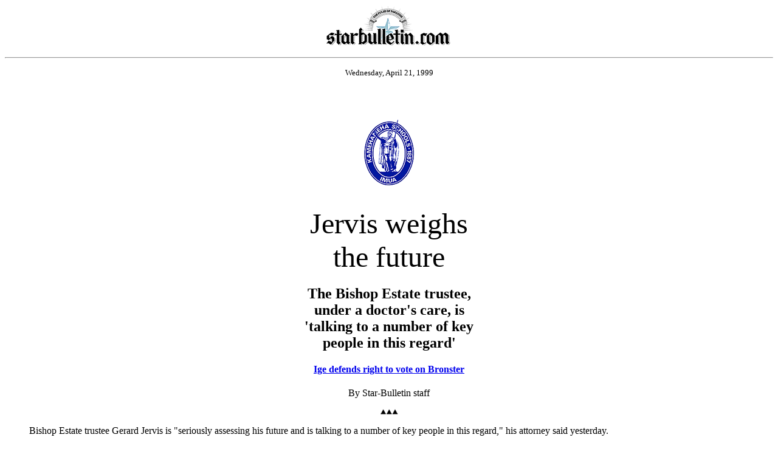

--- FILE ---
content_type: text/html
request_url: https://archives.starbulletin.com/1999/04/21/news/story3.html
body_size: 2599
content:
<html><head><title>Honolulu Star-Bulletin Local News</title></head>
<body BGCOLOR="ffffff"><center><img SRC="masthead.gif" BORDER="0" LOWSRC="masthead2.gif" alt="Starbulletin.com"><p></center><hr><p><center><font SIZE=2>


 Wednesday, April 21, 1999 


</font><p></center><br><br><blockquote>
<!--
<CENTER><IMG LOWSRC="art2.gif" SRC="art.gif"><br>
<FONT SIZE=2>By Photographer, Star-Bulletin</FONT><br>
<i>The caption goes here. </I><p>
</CENTER><hr width="32"><br>
-->





<A NAME="bishop">   </A><CENTER><A HREF="https://archives.starbulletin.com/specials/bishop.html" target="_top"><img src="ksbelogo.gif" border="0"></a><P></CENTER><BR>
<CENTER><FONT SIZE="7">Jervis weighs<BR>
the future</font><BR>
<H2>The Bishop Estate trustee,<BR>
under a doctor's care, is<BR>
'talking to a number of key<BR>
people in this regard'</H2>
<H4><A HREF="#jump">Ige defends right to vote on Bronster</A></H4>
By Star-Bulletin staff<P></CENTER>
<center><img src="tapa.gif" alt="Tapa"></center><P>
Bishop Estate trustee Gerard Jervis is "seriously assessing his future and is talking to a number of key people in this regard," his attorney said yesterday.<P>
"Trustee Jervis has returned to work on a limited basis," said attorney Ronald Sakamoto.<P>
"He is still under doctor's care, and he is not prepared to make a statement or answer any questions at this time."<P>
Sakamoto would not say if Jervis plans to step down or remain as a trustee.<P>
Jervis, 50, was discharged from Castle Medical Center March 22. He took an overdose of sleeping pills on March 11, the week after an estate lawyer, Rene Ojiri Kitaoka, committed suicide.<P>
The day before her death, a security guard at the Hawaii Prince Hotel had found Jervis and Kitaoka in a compromising position in a hotel restroom.<P>
Meanwhile, Kitaoka's husband filed a Circuit Court petition yesterday asking that the Honolulu Police Department be ordered to hand over all documents connected to her suicide to determine if any lawsuit will be filed against the city.<P>
The petition, filed by Scott Kitaoka, said there was no reason to believe city agencies or workers were liable for her death, but that police reports "will be invaluable" to an investigation of the death.<P>
"This pre-complaint investigation could lead to a decision to not name a potential entity who might otherwise have to be named without the opportunity to evaluate the requested information," the petition said.<P>
It says there is no reason the documents should be withheld.<P>
The police department's legal counsel could not be reached yesterday, nor could Scott Kitaoka's attorneys, L. Richard Fried Jr. and Clarence S.K. Kekina.<P>
An autopsy report said Rene Kitaoka, 39, died from self-inflicted carbon monoxide poisoning. She was found unresponsive in a car parked in the garage of her Kaneohe home on March 3.<P>
 <A NAME="jump">   </a>
<HR><P>

<CENTER><H1>Ige defends right<BR>
to vote on reappointment<BR>
of Bronster</H1>
By Craig Gima<BR>
Star-Bulletin<P></CENTER>
<center><img src="tapa.gif" alt="Tapa"></center><P>
State Sen. Marshall Ige says he does not see a conflict of interest in voting against the confirmation of Margery Bronster as attorney general, even though he may be a target of Bronster's Bishop Estate investigation.<P>
According to the attorney general, the estate paid an $18,261.71 campaign debt for Ige using allegedly false invoices to hide the payments.<P>
Gov. Ben Cayetano and Common Cause/Hawaii yesterday called for Ige (D, Kaneohe) to recuse himself from voting on Bronster's confirmation.<P>
"I say this without taking any judgment about the allegations that have come out about Senator Ige," Cayetano said. "But I hardly think he's in any objective frame of mind."<P>
But Ige said he intends to vote no.<P>
"This is not a Bishop Estate battle. This is a battle between our highest legal officer in the state and she has failed miserably," Ige said. "Departments are coming to us just begging for attorneys and its turning out to be a fiasco."<P>
The governor said he does not see a problem with Sen. Joe Tanaka (D, Kahului) voting even though he received a $42,000 consulting fee from developer Everett Dowling in the sale of land in Pukalani, Maui, to the estate. Tanaka has said his work did not involve the estate because he got the fee for introducing Dowling to Sports Shinko Inc., which originally owned the property.<P>
Cayetano also thinks it's OK for Sen. Whitney Anderson (R, Kailua) to vote. Anderson's wife works for the estate as a travel coordinator.<P>
Senate President Norman Mizuguchi said he thinks Ige can vote on the matter as long as he follows Senate procedure and declares his conflict.<P>
"I believe the final decision-maker on his actions whether he has a conflict or not should be the voters in his district so I have no reason to not allow him to vote at this point in time," Mizuguchi said.<P>
"I don't have any rule or law before me that disqualifies him from voting."<P>
Even if Ige recuses himself, Bronster still will need 13 votes for confirmation.<P>
At this point, she appears to be about three votes short of a majority.
<hr width="32"><br>
<center><H4><A HREF="https://archives.starbulletin.com/specials/bishop.html" target="_top">Bishop Estate Archive</A></H4></CENTER>






</blockquote><br><br><center><font SIZE=2><a HREF="mailto:citydesk@starbulletin.com?subject=https://archives.starbulletin.com/1999/04/21/news/indext.html">E-mail to City Desk</a></font><p></center><center><hr>
<h6>Text Site Directory: <br>
<a HREF="https://archives.starbulletin.com/1999/04/21/news/indext.html">[News]</a> 
<a HREF="https://archives.starbulletin.com/1999/04/21/business/indext.html">[Business]</a> 
<a HREF="https://archives.starbulletin.com/1999/04/21/features/indext.html">[Features]</a> 
<a HREF="https://archives.starbulletin.com/1999/04/21/sports/indext.html">[Sports]</a> 
<a HREF="https://archives.starbulletin.com/1999/04/21/editorial/indext.html">[Editorial]</a> 
<a HREF="https://archives.starbulletin.com/doit/index.html" target="_top">[Do It Electric!]</a> <br>
<a HREF="https://archives.starbulletin.com/classified/indext.html" target="_top">[Classified Ads]</a> 
<a HREF="https://archives.starbulletin.com/search.html" target="top">[Search]</a> 
<a HREF="https://archives.starbulletin.com/forms/subform.html">[Subscribe]</a> 
<a HREF="https://archives.starbulletin.com/info/indext.html">[Info]</a> 
<a HREF="https://archives.starbulletin.com/forms/letterform.html">[Letter to Editor]</a> <br>

<a HREF="https://archives.starbulletin.com/sbstyle/index.html">[Stylebook]</a> 
<a HREF="mailto:publisher@starbulletin.com,editor@starbulletin.com,webmaster@starbulletin.com">[Feedback]</a></h6><hr><br><br>

<center><font SIZE=2>&copy; 1999 Honolulu Star-Bulletin<br>
<a HREF="https://archives.starbulletin.com" target="_top">https://archives.starbulletin.com</a></font><p></center>

</body>
</html>